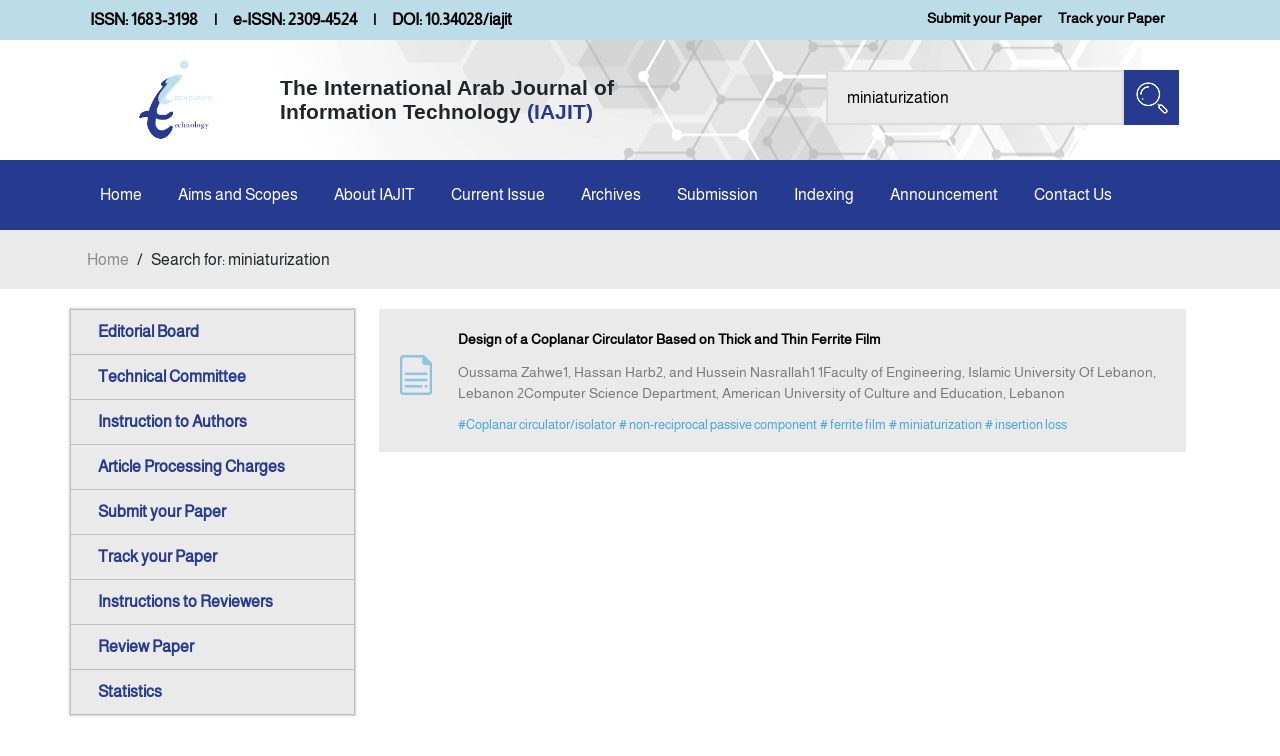

--- FILE ---
content_type: text/html; charset=UTF-8
request_url: https://iajit.org/search?q=%20miniaturization
body_size: 2525
content:
<!DOCTYPE html>
<head>
    
<meta charset="utf-8" />
<meta http-equiv="x-ua-compatible" content="ie=edge" />
<meta name="viewport" content="width=device-width, initial-scale=1, shrink-to-fit=no" />
<meta name="theme-color" content="#bcdce8" />

<title>The International Arab Journal of Information Technology</title>
<meta property="og:image" content="https://iajit.org/images/logo.jpg"/>
<meta property="og:title" content="The International Arab Journal of Information Technology"/>
<meta property="og:description" content="The International Arab Journal of Information Technology" />


    <meta name="description" content="The International Arab Journal of Information Technology" />
    <meta name="keywords" content="The International Arab Journal of Information Technology" />


<link rel="shortcut icon" href="/images/favicon.png" type="img/png" />

<link rel="stylesheet" href="/css/ltr/bootstrap.min.css" />
<link rel="stylesheet" href="/css/font-awesome.min.css" />
<link rel="stylesheet" href="/css/ltr/owl.carousel.min.css">
<link rel="stylesheet" href="/css/ltr/owl.theme.default.min.css">
<link rel="stylesheet" href="/css/jquery-ui.css">
<link rel="stylesheet" href="/css/ltr/style.css?v=6" />
<script src="/js/jquery-1.12.4.min.js"></script>
<script src="/js/jquery-ui.js"></script>



    </head>
<body >
    
    <header>
    <nav class="  navbar-expand-lg navbar-light top-nav">
        <div class="container">
            <div class="nav-content">
                <ul class="navbar-nav ml-auto col-12 col-lg-9 ">
                    <li class="nav-item">
                        <span class="nav-link login-link  issn">ISSN: 1683-3198</span>
                        <span class="nav-link login-link  issn"> | </span>
                        <span class="nav-link login-link  issn">e-ISSN: 2309-4524</span>
                        <span class="nav-link login-link  issn"> | </span>
                        <span class="nav-link login-link  issn">DOI: 10.34028/iajit</span>
                    </li>
                </ul>

                <ul class="navbar-nav ml-auto col-12 col-lg-3">
                                            <li class="nav-item position-relative">
                                                            <a class="nav-link" href="https://www.ejmanager.com/my/iajit/" target="_blank"> Submit your Paper </a>
                                                    </li>
                                            <li class="nav-item position-relative">
                                                            <a class="nav-link" href="https://www.ejmanager.com/my/iajit/	" target="_blank">Track your Paper </a>
                                                    </li>
                                    </ul>
            </div>
        </div>
    </nav>

    <div class="header-content">
        <div class="container px-4">
            <div class="row">
                <div class="col-3 col-lg-2 text-center logo">
                    <a href="/">
                        <img src="/images/logo-header.png" alt="The International Arab Journal of Information Technology">
                    </a>
                </div>
                <div class="col-9 col-lg-4">
                    <h1>The International Arab Journal of
                        Information Technology <span>(IAJIT)</span></h1>
                </div>
                <div class="col-12 col-lg-2"></div>
                <div class="col-12 col-lg-4 px-0">
                    <div class="search-wrapper">
                        <form action="/search" method="get">
                            <div class="search">
                                <input type="text"  id="search" name="q" value=" miniaturization" placeholder="Enter keyword, authors, DOI, etc.." class="ui-autocomplete-input" autocomplete="off">
                                <button type="submit" id="do-search">
                                    <img src="/images/search-btn.png">
                                </button>
                            </div>
                        </form>
                    </div>
                </div>
            </div>
        </div>
    </div>
</header>

<div id="tags-list">
    <script>
        $(function () {
            function split(val) {
                return val.split(/,\s*/);
            }
            function extractLast(term) {

                return split(term).pop();
            }

            $("#search")
                    // don't navigate away from the field on tab when selecting an item
                    .on("keydown", function (event) {

                        if (event.keyCode === $.ui.keyCode.TAB &&
                                $(this).autocomplete("instance").menu.active) {
                            event.preventDefault();
                        }
                    })
                    .autocomplete({
                        source: function (request, response) {

                            $.getJSON("/paper/search", {
                                term: extractLast(request.term)
                            }, response);
                        },
                        search: function () {
                            // custom minLength
                            var term = extractLast(this.value);

                            if (term.length < 2) {
                                return false;
                            }
                        },
                        focus: function () {
                            // prevent value inserted on focus
                            return false;
                        },
                        select: function (event, ui) {
                            window.location.href = '/paper/' + ui.item.id;

                        }
                    });
        });
    </script>
</div>    <div class="menu-wrapper">
    <div class="container">
        <nav class="header">
            <input class="menu-btn" type="checkbox" id="menu-btn" />
            <label class="menu-icon" for="menu-btn"><span class="navicon"></span></label>

            <ul class='menu'><li class='transition'><a href='/'>Home</a></li><li class='transition'><a href='/page/aims-scopes'>Aims and Scopes</a></li><li class='transition'><a href='/page/about'>About IAJIT </a></li><li class='transition'><a href='/current_issue'>Current Issue</a></li><li class='transition'><a href='/archives'>Archives</a></li><li class='transition'><a target='_blank' href='https://www.ejmanager.com/my/iajit/	'>Submission</a></li><li class='transition'><a href='/page/indexing'>Indexing</a></li><li class='transition'><a href='/news'>Announcement</a></li><li class='transition'><a href='/contactus'>Contact Us</a></li></ul>        </nav>

    </div>
</div>         <div class="breadcrumb">
        <div class="container">
            <span><a href="/">Home</a></span>  / <span>Search for: miniaturization </span>        </div>
    </div>
    
    <div class="main">
        <div class="container">
            <div class="row">
                <div class="col-12 col-lg-3 px-3 px-lg-0    ">
                    
                
                    <div class="side-menu desktop-view ">
    <nav class="navigation">
         <ul class='mainmenu'><li class='position-relative'><a href='/editorial-board'>Editorial Board</a></li><li class='position-relative'><a href='/page/Technical-Committee'>Technical Committee</a></li><li class='position-relative'><a href='/page/Instruction-to-Authors'>Instruction to Authors</a></li><li class='position-relative'><a href='/page/Article_Processing_Charges'>Article Processing Charges</a></li><li class='position-relative'><a target='_blank' href='https://www.ejmanager.com/my/iajit/'>Submit your Paper</a></li><li class='position-relative'><a target='_blank' href='https://www.ejmanager.com/my/iajit/	'>Track your Paper</a></li><li class='position-relative'><a href='/page/Instructions-to-Reviewers'>Instructions to Reviewers</a></li><li class='position-relative'><a target='_blank' href='https://www.ejmanager.com/my/iajit/'>Review Paper</a></li><li class='position-relative'><a href='/statistics'>Statistics</a></li></ul>        
    </nav>
</div>

<br/>                </div>
                <div class="col-12 col-lg-9 px-3 px-lg-4">
                    <div class="papers">
                <div class="paper">
    <div class="row">
        <div class="col-2 col-lg-1 px-1 text-center"><img src="/images/paper-icn.png"></div>
        <div class="col-10 col-lg-11 px-2">
            <h1><a href="/paper/2258" class="paper-title">Design of a Coplanar Circulator Based on Thick and Thin Ferrite Film</a></h1>

                                    
            <div class="authors mt-3">Oussama Zahwe1, Hassan Harb2, and Hussein Nasrallah1 1Faculty of Engineering, Islamic University Of Lebanon, Lebanon 2Computer Science Department, American University of Culture and Education, Lebanon </div>
            <div class="tags mt-2">
                                    <span><a href="/search?q=Coplanar circulator/isolator">#Coplanar circulator/isolator</a></span>
                                    <span><a href="/search?q= non-reciprocal passive component"># non-reciprocal passive component</a></span>
                                    <span><a href="/search?q= ferrite film"># ferrite film</a></span>
                                    <span><a href="/search?q= miniaturization"># miniaturization</a></span>
                                    <span><a href="/search?q= insertion loss"># insertion loss</a></span>
                            </div>
        </div>
    </div>
</div>
            </div>                </div>
                
            </div>
        </div>
    </div>
    <footer>
    <div class="container">
        <div class="row">
                                                            <div class="col-12 col-lg-3">
                        <ul class="links">
                                                <li><a href="/page/aims-scopes">Aims and Scopes</a></li>
                        
                                                                
                                                    <li><a href="/editorial-board">Editorial Board</a></li>
                        
                                                                
                                                    <li><a href="/page/Technical-Committee">Technical Committee</a></li>
                        
                                                                
                                                    <li><a href="/page/Instruction-to-Authors">Instruction to Authors</a></li>
                        
                                                                
                                                    <li><a href="https://www.ejmanager.com/my/iajit/">Submit your Paper</a></li>
                        
                                                                         </ul>
                    </div>
                                                   
                                                <div class="col-12 col-lg-3">
                        <ul class="links">
                                                <li><a href="#">Track your Paper</a></li>
                        
                                                                
                                                    <li><a href="/page/Instructions-to-Reviewers">Instructions to Reviewers</a></li>
                        
                                                                
                                                    <li><a href="/openconf/review/signin.php">Review Paper</a></li>
                        
                                                                
                                                    <li><a href="/contactus">Contact Us</a></li>
                        
                                                                         </ul>
                    </div>
                                                   
            


            <div class="col-12 col-lg-3">
                <div class="newsletter">
                    <h3>Newsletter</h3>
                    <div class="desc">Enter your email to receive the latest updates</div>
                    <div class="form">
                        <input type="email" placeholder="Enter Your E-mail"  id="MaillistEmailAddr"/>
                        <button type="button"  id="newsletter_submit">Submit</button>
                        <div id="newsletter_result"></div>
                    </div>
                </div>
            </div>
        </div>
    </div>
</footer>
<div class="copyright">
    <div class="container">
        <div class="row">
            <div class="col-12 col-lg-4"><span>All Rights reserved to IAJIT 2026</span></div>
            <div class="col-12 col-lg-4"></div>
            <div class="col-12 col-lg-4"><span>Powered by: <a href="https://turnpoint.jo" target="_blank">TurnPoint</a></span></div>
        </div>
    </div>
</div>
    <script src="/js/bootstrap.min.js"></script>
<script src="/js/marquee.js"></script>
<script src="/js/owl.carousel.js"></script>
<script src="/js/custom.js?v=2"></script></body>
</html>

--- FILE ---
content_type: text/css
request_url: https://iajit.org/css/ltr/style.css?v=6
body_size: 4092
content:
@charset "UTF-8";

@font-face {
    font-family: Almarai-Regular;
    src: url(../fonts/Almarai-Regular.ttf);
}


body{
    font-family: Almarai-Regular;
}

header{
    background-image: url(/images/header-bg.png);
    background-repeat: no-repeat;
    background-position: center;
    background-size: auto;
}
header .logo{
    margin: 20px 0;
}
header .logo img{
    height: 100px;
}
header h1 {
    font-size: 1.3em;
    font-weight: 600;
    margin: 47px 0px 0;
    font-family: arial;
}
header h1 span{
    color: #263a8f;
}


header .header-content{
}
.top-nav{
    background-color: #bcdce8
}
.nav-content{
    display: flex;
}

.nav-content .nav-item{
    display: flex;
}

.navbar-light .navbar-nav .nav-link{
    color: #000;
    font-weight: 700;
}

.navbar-light .navbar-nav a.nav-link {
    font-weight: 800;
    font-size: .9em;
}

.search-wrapper{
    margin: 50px 0px 0 0;
    width: 95%;
}
.search-wrapper .search{
    display: flex;
}
.search-wrapper .search input[type='text']{
    background-color: #eaeaea;
    border: 2px solid #dbdbdb;
    padding: .8em 1em;
    width: 90%;
}
.search-wrapper .search input[type='text']:focus{
    outline: none;
}
.search-wrapper .search button{
    background-color: #263a8f;
    border: 2px solid #263a8f;
    padding: .6em;
}


.menu-wrapper{
    background-color: #263a8f;
}
/* menu icon */
.header .menu-icon {
    cursor: pointer;
    display: inline-block;
    float: right;
    padding: 39px 0 0;
    position: relative;
    user-select: none;
}

.header .menu-icon .navicon {
    background: #333;
    display: block;
    height: 2px;
    position: relative;
    transition: background .2s ease-out;
    width: 18px;
}

.header .menu-icon .navicon:before,
.header .menu-icon .navicon:after {
    background: #333;
    content: '';
    display: block;
    height: 100%;
    position: absolute;
    transition: all .2s ease-out;
    width: 100%;
}

.header .menu-icon .navicon:before {
    top: 5px;
}

.header .menu-icon .navicon:after {
    top: -5px;
}

/* menu btn */

.header .menu-btn {
    display: none;
}

.header .menu-btn:checked ~ .menu {
    max-height: 600px;
}

.header .menu-btn:checked ~ .menu-icon .navicon {
    background: transparent;
}

.header .menu-btn:checked ~ .menu-icon .navicon:before {
    transform: rotate(-45deg);
}

.header .menu-btn:checked ~ .menu-icon .navicon:after {
    transform: rotate(45deg);
}

.header .menu-btn:checked ~ .menu-icon:not(.steps) .navicon:before,
.header .menu-btn:checked ~ .menu-icon:not(.steps) .navicon:after {
    top: 0;
}




/* menu */
.header .menu {
    transition: max-height .2s ease-out;
    width: 100%;
    text-align: center;
}

/* menu icon */
.header .menu-icon {
    cursor: pointer;
    display: inline-block;
    float: right;
    padding: 39px 0 0;
    position: relative;
    user-select: none;
}

.header .menu-icon .navicon {
    background: #333;
    display: block;
    height: 2px;
    position: relative;
    transition: background .2s ease-out;
    width: 18px;
}

.header .menu-icon .navicon:before,
.header .menu-icon .navicon:after {
    background: #333;
    content: '';
    display: block;
    height: 100%;
    position: absolute;
    transition: all .2s ease-out;
    width: 100%;
}

.header .menu-icon .navicon:before {
    top: 5px;
}

.header .menu-icon .navicon:after {
    top: -5px;
}

/* menu btn */

.header .menu-btn {
    display: none;
}

.header .menu-btn:checked ~ .menu {
    max-height: 600px;
}

.header .menu-btn:checked ~ .menu-icon .navicon {
    background: transparent;
}

.header .menu-btn:checked ~ .menu-icon .navicon:before {
    transform: rotate(-45deg);
}

.header .menu-btn:checked ~ .menu-icon .navicon:after {
    transform: rotate(45deg);
}

.header .menu-btn:checked ~ .menu-icon:not(.steps) .navicon:before,
.header .menu-btn:checked ~ .menu-icon:not(.steps) .navicon:after {
    top: 0;
}


.transition{
    transition: all 300ms ease;

}

.header ul {
    margin: 0;
    padding: 0;
    list-style: none;
    overflow: hidden;
}

.header li a {
    display: block;
    padding: 1em 1em;
    text-decoration: none;
    color: #ffffff;
    font-weight: 400;
    position: relative;
    font-size: 16px;
    border-bottom: 5px solid #263a8f;
    transition: all 300ms ease;
}

.header li a:hover {
    display: block;
    border-bottom: 5px solid #bcdce8;
}

.header li a:hover,
.header .menu-btn:hover {

}



.navbar-nav ul.top-submenu {
    display: none;
    position: absolute;
    background-color: #bcdce8;
    z-index: 99;
    width: 200px;
    margin: 0;
    padding: 0px 20px;
}

.navbar-nav > li ul.top-submenu {
    top: 100%;
    left: 0;
}

.navbar-nav > li:hover > ul.top-submenu {
    display: block;
}

.navbar-nav > li ul.top-submenu li{
    list-style: none;
    margin: 10px 0;
}
.navbar-nav > li ul.top-submenu li a{
    text-decoration: none;
    color: #000;
}


.news-bar{
    background: #eaeaea;
    display: flex;
}
.simple-marquee-container *{
    box-sizing:border-box;
}
.simple-marquee-container {
    width: 100%;
    /* background: grey; */
    float: left;
    display: inline-block;
    overflow: hidden;
    box-sizing: border-box;
    height: 60px;
    position: relative;
    cursor: pointer;
}

.simple-marquee-container .marquee-sibling {
    padding: 0;
    background: #eaeaea;
    width: 8%;
    height: 60px;
    line-height: 3;
    font-size: 16px;
    font-weight: 600;
    color: #000000;
    /* text-align: center; */
    left: 0;
    z-index: 88;
    font-size: 1.3em;
}

.simple-marquee-container .marquee, .simple-marquee-container *[class^="marquee"] {
    display: inline-block;
    white-space: nowrap;
    position:absolute;
}

.simple-marquee-container .marquee{
    margin-left: 25%;
}

.simple-marquee-container .marquee-content-items{
    display: inline-block;
    padding: 8px;
    margin: 0;
    height: 60px;
    position: relative;
}

.simple-marquee-container .marquee-content-items li{
    display: inline-block;
    line-height: 2.8;
    color: #000;
}

.simple-marquee-container .marquee-content-items li a{
    color: #000;
    text-decoration: none;
}

.simple-marquee-container .marquee-content-items li:after{
    content: " | ";
    margin: 0 1em;
}


.navigation {
    width: 100%;
    margin: 20px 0;
    border: 1px solid #bdbdbd;
    border-bottom: none;
    box-shadow: 0 0 2px 1px #ccc;
}

.mainmenu, .submenu {
    list-style: none;
    padding: 0;
    margin: 0;
}

.mainmenu a {
    display: block;
    background-color: #eaeaea;
    text-decoration: none;
    padding: 10px 27px;
    color: #263a8f;
    border-bottom: 1px solid #bdbdbd;
    font-weight: 600;
    transition: all 300ms ease;
    font-size: 1em;
}

.mainmenu li i{
    float: right;
    position: relative;
    top: 4px;
}

.mainmenu a:hover {
    background-color: #C5C5C5;
}

.mainmenu li:hover .submenu {
    display: inline-block;
    max-height: 200px;
    min-width: 270px;
}


.submenu a {
    background-color: #eaeaea;
    border: 1px solid #C5C5C5;
    border-bottom: none;
}

.submenu a:hover {
    background-color: #C5C5C5;
    transition: all .2s ease-out;
}


.submenu {
    overflow: hidden;
    max-height: 0;
    transition: all 0.5s ease-out;
    left: 100%;
    position: absolute;
    top: 0;
    width: 80%;
    z-index: 66;
}


.about{
    margin: 30px;
}
.about .head {
    display: flex;
}
.about .head .who-icon{
}
.about .head .who-icon img{
    height: 91px;
}
.about .head .who-title{
    position: relative;
    top: 30px;
    left: 30px;
    font-size: 1.6em;
    font-weight: 800;
    color: #263a8f;
}
.about .content{
    margin: 30px 0;
    text-align: justify;
    font-size: 1em;
}

/* carousel */
.carousel-client{
    position: relative
}

div.carousel-nav-icon > i {
    font-size: 2em;
    color: #263a8f;
}

@media (max-width: 767px) {
    .carousel-inner .carousel-item > div {
        display: none;
    }
    .carousel-inner .carousel-item > div:first-child {
        display: block;
    }
}

.carousel-inner .carousel-item.active,
.carousel-inner .carousel-item-next,
.carousel-inner .carousel-item-prev {
    display: flex;
}

@media (min-width: 768px) {
    .carousel-inner .carousel-item-end.active,
    .carousel-inner .carousel-item-next {
        transform: translateX(25%);
    }

    .carousel-inner .carousel-item-start.active,
    .carousel-inner .carousel-item-prev {
        transform: translateX(-25%);
    }
}

.carousel-inner .carousel-item-end,
.carousel-inner .carousel-item-start {
    transform: translateX(0);
}

.latest-issues{
    background-image: url(/images/latest-bg.jpg);
    background-repeat: no-repeat;
    background-size: cover;
    padding: 2em;
    margin-top: 40px;
}
.latest-issues h3{
    margin: 0 auto;
    text-align: center;
    color: #263a8f;
    font-size: 1.5em;
    font-weight: 800;
    margin-bottom: 10px;
}
.latest-issues .content{
    position: relative
}

.issue{
    width: 100%;
    background-image: url(/images/magazine-bg.png);
    background-position: top center;
    background-size: cover;
    height: 280px;
    background-repeat: no-repeat;
    position: relative;
    margin: 12px 0;
    box-shadow: 0px 0px 6px 0px rgb(0 0 0 / 38%);
}
.issue .volume{
    position: absolute;
    top: 20px;
    left: 20px;
    font-size: 1.3em;
    font-weight: 800;
    color: #000;
}
.issue .date{
    position: absolute;
    top: 50px;
    left: 20px;
    font-size: 1.3em;
    color: #000;
    font-weight: 800;
}
.issue .number{
    position: absolute;
    bottom: 25px;
    left: 0;
    font-size: 1.3em;
    font-weight: 800;
    right: 0;
    margin: 0 auto;
    width: 100%;
    text-align: center;
}
.issue .number span{
    color: #000;
    margin: 0 9px 0 5px;
}
.issue .number span.number{
    /* right: 0; */
    position: relative;
    top: 4px;
    color: #fff;
    font-weight: 400;
    font-size: 1.3em;
}

.number-txt{
    position: absolute;
    bottom: 27px;
    left: 20px;
    font-size: 1.3em;
    font-weight: 800;
    color: #000;
}
.number-digit{
    position: absolute;
    bottom: 27px;
    right: 40px;
    font-size: 1.3em;
    font-weight: 800;
    color: #fff;
}


.indexed{
    position: relative;
    margin: 60px 0;
}
.indexed span.line{
    background-color: #bcdce8;
    height: 6px;
    width: 90%;
    display: block;
    position: absolute;
    top: 25px;
    right: 0;
    left: 0;
    margin: 0 auto;
}
.indexed h3{
    text-align: center;
    color: #263a8f;
    background: #ffffff;
    padding: 10px;
    width: 23%;
    margin: 40px auto 20px;
    position: relative;
    z-index: 5;
    font-weight: 800;
}
.indexed .content{

}

.owl-carousel{
    width: 80%;
    margin: 0 auto;
    z-index: 55;
    overflow: hidden;
}
.owl-theme .owl-nav [class*=owl-]{

    position: absolute;
    border: none;
    background-color: transparent;
    color: #263a8f;
}
.owl-controls{
    position: absolute;
    top: 0;
    width: 100%;
    z-index: 66;
}
.owl-controls .owl-nav .owl-prev{
    left: 70px;
}
.owl-controls .owl-nav .owl-next{
    right: 70px;
}
.owl-controls .owl-nav .owl-prev, .owl-controls .owl-nav .owl-next{
    position: absolute;
    top: 140px;
    border: none;
    background: transparent;
}

.client{
}
.client img{
    margin: 0 auto !important;
    width: auto !important;
}

.owl-controls2 .owl-nav .owl-prev,
.owl-controls2 .owl-nav .owl-next{
    position: absolute;
    top: 90px;
    border: none;
    background: transparent;
}
.owl-controls2 .owl-nav .owl-prev{
    left: 70px;
}
.owl-controls2 .owl-nav .owl-next{
    right: 70px;
}

footer{
    background-image: url(/images/footer-bg.jpg);
    background-repeat: no-repeat;
    background-position: center;
    background-size: cover;
    margin-top: 50px;
}
footer .links{
}
footer .links{
    padding: 0px 30px;
    border-right: 1px solid rgb(255 255 255 / 24%);
    margin: 40px 0;
    height: 210px;
}
footer .links  li{
    list-style: none;
}
footer .links li a{
    color: #fff;
    text-decoration: none;
    padding: 8px 0;
    display: block;
}

.newsletter{
    margin: 50px 0;
    color: #fff;
    text-align: center;
}
.newsletter h3{
    color: #d3edfa;
    font-weight: 800;
}
.newsletter .desc{
    font-size: .9em;
    width: 68%;
    margin: 0 auto;
}
.newsletter .form{
    margin: 15px auto;
    width: 80%;
}
.newsletter .form input[type='email']{
    border: none;
    padding: .8em;
    color: #263a90;
    display: block;
    width: 100%;
}
.newsletter .form input[type='email']:focus{
    outline: none;
}
.newsletter .form input[type='email']::placeholder{
    color: #263a90;
    opacity: .7;
    font-size: .8em
}
.newsletter .form button{
    display: block;
    background-color: #000;
    border: none;
    width: 100%;
    margin: 10px 0 0 0;
    color: #d3edfa;
    padding: .7em;
}

.copyright{
    background: #d3edfa;
    text-align: center;
}
.copyright span{
    padding: .6em;
    display: block;
    font-weight: 600;
    font-size: .8em;
}

.breadcrumb{
    background: #eaeaea;
    padding: 1.1em;
    margin: 0;
}
.breadcrumb span{
    padding: 0 5px;
}
.breadcrumb span a{
    color: #8d8d8d;
    text-decoration: none;
}

.paper{
    background-color: #eaeaea;
    margin: 20px 0 0  0;
    padding: 1em;
    position: relative;
}
.paper img{
    margin-top: 30px;
}
.paper h1{
    line-height: 11px;
    font-weight: 600;
}
.paper h1 a{
    color: #000000;
    text-decoration: none;
    font-size: 14px;
    line-height: 1;
}
.paper .title{
}
.paper .authors{
    font-size: 14px;
    color: #7a7a7a;
}
.paper .tags{
}
.paper .tags span{
}
.paper .tags span a{
    color: #45a8d9;
    text-decoration: none;
    font-size: .8em;
}

.paper .number{
    position: absolute;
    right: 0;
    top: 0;
    background-color: #bcdce8;
    padding: .2em .7em;
    font-weight: 800;
    color: #263a8f;
}


/*  Pageing */
.pagination {
    clear: both;
    display: inline;
    margin: 20px;
    text-align: center
}
.tdright {
    bottom: 0;
}
.tdright .num {
    margin-right:5px;
    line-height:10px;
    font-size:12px;
    text-align: center;
    display: inline-block;

}
.tdright b{
    color:#000;
    display:block;
    padding:15px 17px;
    background:#fff;
}
.tdright a{
    transition: all 300ms ease;
}
.tdright a:link, .tdright a:visited{
    text-decoration:none;
    color:#000;
    background: #c8cac7;
    padding:15px 17px;
    display:block;
    /* border:1px solid #ccc; */
}
.tdright a:active, .tdright a:hover{
    text-decoration:none;
    color:#fff;
    background: #263a8f;
    padding:15px 17px;
    display:block;
    /* border:1px solid #ccc; */
}
/*  Pageing */

.filter-by-year{
    border: none;
    background-color: #eaeaea;
    border-radius: 0;
    padding: 10px 20px;
}

.issue-info{
    background-image: url(/images/info-bg.png);
    background-position: top;
    background-size: contain;
    width: 100%;
    height: 220px;
    margin-top: 20px;
    box-shadow: 0 0 2px 1px #ccc;
}

.issue-info .general-info{
    position: relative;
    padding: 25px 0 0 0;
}
.issue-info .general-info .section{
    display: flex;
    margin: 0 auto;
    width: 70%;
}
.issue-info .general-info .section .title{
    width: 70%;
    z-index: 7;
    font-weight: 800;
}
.issue-info .general-info .section .points{
    position: absolute;
    left: 0;
    right: 0;
    margin: 0 auto;
    width: 103%;
    text-align: center;
}

.issue-info .general-info .section .val{
    position: relative;
    margin-left: 20px;
    background: #fff;
    padding: 0 10px;
    width: 30%;
    font-weight: 800;
}

.open-issue-share:hover{
    cursor: pointer
}

.share-links {
    display: none;
    padding: 6px 1em .2em;
    text-align: center;
    background-color: #eaeaea;
}

.author{
    box-shadow: 0 0 6px 2px rgba(80, 80, 80, 0.28);
    margin: 0 0 1.5em 0;
    height: 160px;
    overflow: hidden;
}
.author .img{
    height: 160px;
    background-position: center center;
    background-size: cover;
    background-repeat: no-repeat;
    width: 100%;
}
.author h2{
    color: #5b5b5c;
    font-size: 1.2em;
    font-weight: 600;
    margin: 1em 0;
}
.author h2 a{
    color: #263a8f;
    text-decoration: none;
}
.author .desc{
    color: #676767;
    margin: 1em 0;
}

.nav-tabs .nav-item.show .nav-link, .nav-tabs .nav-link.active{
    background-color: #eaeaea;
}
.nav-tabs .nav-link{
    border-radius: 0
}

.ui-widget-content{

    max-width: 410px;
}

.paper-full-info{
    margin-top: 20px;
}
.paper-full-info .title{
    padding: 20px 0 40px;
    display: block;
}
.paper-full-info .title h1{
    font-size: 16px;
    margin: 10px 0;
}
.paper-full-info .title img{
}

.paper-full-info .authors{
    background-color: #eaeaea;
    padding: 1em;
    margin: 20px 0;
    font-size: .9em;
}
.paper-full-info .authors label{
    display: block;
    font-weight: 800;
    font-size: 1.4em;
}
.paper-full-info .tags{
    background-color: #eaeaea;
    padding: 1em;
    margin: 20px 0;
    font-size: .9em;
}
.paper-full-info .tags label{
    display: block;
    font-weight: 800;
    font-size: 1.3em;
}
.paper-full-info .abstract{
    background-color: #eaeaea;
    padding: 1em;
    margin: 20px 0;
    font-size: .9em;
}
.paper-full-info .abstract label{
    display: block;
    font-weight: 800;
    font-size: 1.3em;
}

.paper-extra-info{
    box-shadow: 0 0 2px 1px #ccc;
    margin-top: 40px;
}
.paper-extra-info .general-info{
    position: relative;
    padding: 17px 0;
}
.paper-extra-info .general-info .section{
    display: flex;
    margin: 0 auto;
    width: 85%;
}
.paper-extra-info .general-info .section .title{
    width: 70%;
    z-index: 7;
    font-weight: 800;
}
.paper-extra-info .general-info .section .points{
    position: absolute;
    left: 0;
    right: 0;
    margin: 0 auto;
    width: 103%;
    text-align: center;
}

.paper-extra-info .general-info .section .val{
    position: relative;
    margin-left: 20px;
    background: #fff;
    padding: 0 10px;
    width: 30%;
    font-weight: 800;
}

.mobile-view{
    display: none
}
.desktop-view{
    display: block

}

.statistics{
    margin: 30px 0;
}
.statistics h3{
    width: 30%;
}
.indexed span.line{
    width: 95%
}

@media (min-width: 48em) {
    .header li {
        float: left;
    }
    .header li a {
        padding: 19px 16px 14px;
    }
    .header .menu {
        clear: none;
        max-height: none;
    }
    .header .menu-icon {
        display: none;
    }
}

@media (min-width:1440px){
    .container, .container-lg, .container-md, .container-sm, .container-xl, .container-xxl {
        max-width: 1140px;
    }
}

@media (max-width:1600px){

}
@media (max-width:1440px){

}

@media (max-width:1366px){
    header h1{
        font-size: 1.3em;
        margin: 36px 0px 0;
    }
    header .logo img {
        height: 80px;
    }
    .search-wrapper {
        margin: 30px 0px 0 0;
    }
    .issue{
        height: 258px;
    }
    .issue .volume,
    .issue .date{
        font-size: 1em;
    }
    .issue .number{
        left: 16px;
    }
    .header li a{
        padding: 23px 18px 18px;
    }
}
@media (max-width:1280px){
}
@media (max-width:1024px){
    .header li a {
        padding: 16px 11px 12px;
        background: #263a8f;
    }
    header h1 {
        font-size: 1.1em;
    }
    .mainmenu a{
        font-size: 1em;
    }
    .about .content{
        font-size: .9em;
    }

    .issue {
        height: 205px;
    }
    .owl-controls .owl-nav .owl-prev, .owl-controls .owl-nav .owl-next{
        top: 98px;
    }
    .indexed h3{
        font-size: 1.3em;
    }
    .owl-controls2 .owl-nav .owl-prev,
    .owl-controls2 .owl-nav .owl-next{
        top: 63px;
    }
    .issue .volume, .issue .date{
        left: 9px;
        font-size: .8em;
    }
    .issue .number{
        left: 10px;
        font-size: 1em;
        bottom: 20px;
    }
}


@media (max-width: 768px){
    .mobile-view{
        display: block
    }
    .desktop-view{
        display: none
    }
    .header .menu {
        max-height: 0;
        transition: max-height .2s ease-out;
        width: 95%;
        top: 8.3em;
        position: absolute;
        z-index: 999;
        left: auto;
        right: 11px;
        bottom: auto;
    }
    .header .menu-icon{
        position: absolute;
        right: 11px;
        top: 92px;
        padding: 20px 10px;
        background: #263a8f;
    }
    .header .menu-icon .navicon,
    .header .menu-icon .navicon:before,
    .header .menu-icon .navicon:after{
        background: #fff
    }
}


@media (max-width: 414px){
    .nav-content {
        display: block;
    }
    .navbar-nav{
        display: block;
        text-align: center;
    }
    .navbar-light .navbar-nav .nav-link{
        font-size: .8em !important;
        margin: 0 3px;
        display: inline-block;
        padding: 0 0 6px;
    }
    .nav-content .nav-item{
        display: inline-block;
        margin: 0 auto;
        justify-content: center;
        text-align: center;
    }
    header .logo img {
        height: 60px;
    }
    header h1 {
        font-size: .9em;
    }
    .search-wrapper {
        margin: 20px 0px;
        width: 100%;
    }
    .simple-marquee-container .marquee-sibling{
        width: 22%;
    }
    .navigation{
        margin: 20px auto;
    }
    .submenu{
        width: 64%;
        left: 140px;
    }
    .about {
        margin: 31px 10px;
    }

    .header li a{
        font-size: 1em;
    }
    footer .links{
        border: none;
        border-bottom: 1px solid rgb(255 255 255 / 24%);
        height: auto;
        margin: 17px 0;
        padding-bottom: 25px;
    }
    .newsletter {
        margin: 20px 0;

    }
    .latest-issues{
        margin: 20px 0 0;
    }
    .owl-carousel{
        width: 100%;
    }
    .owl-controls .owl-nav .owl-prev{
        left: 0;
        top: 150px;
    }
    .owl-controls .owl-nav .owl-next{
        right: 0;
        top: 150px;
    }
    .issue {
        height: 257px;
    }

    .issue .volume{
        font-size: 1em;
        font-weight: 800;
        left: 20px;
    }
    .number-txt{
        bottom: 27px;
        left: 20px;
        font-size: 1.3em;
        color: #000;
    }
    .number-digit{
        bottom: 27px;
        right: 40px;
        font-size: 1.3em;
        color: #fff;
    }
    .issue .date{
        font-size: 1em;
        font-weight: 800;
        left: 20px;
    }
    .indexed h3 {
        font-size: 1.3em;
        width: 50%;
    }

    .owl-controls2 .owl-nav .owl-prev{
        left: 40px;
        top: 80px;
        z-index: 99;
    }
    .owl-controls2 .owl-nav .owl-next{
        right: 40px;
        top: 80px;
        z-index: 99;
    }

    .paper-extra-info{
        margin-top: 20px
    }

    .paper-full-info {
        margin-top: 0;
    }
    .paper-full-info .title{
        padding: 10px 0 0;
    }
    .paper-full-info .title img{
        margin-top: 20px;
    }

    .owl-carousel .issue{
        width: 71%;
        height: 332px;
        margin: 12px auto;
    }
    .owl-carousel .issue .volume{
        top: 20px;
        left: 20px;
        font-size: 1.3em;
    }
    .owl-carousel .issue .date{
        top: 50px;
        font-size: 1.3em;
    }
    .owl-carousel .issue .number{
        left: 0;
        font-size: 1.3em;
    }

    .issue-info {
        background-position: center;
        height: 180px;
    }

    .statistics h3{
        width: 58%;
    }
    .indexed span.line {
        width: 88%;
    }
}

@media (max-width: 390px){
    .issue {
        height: 257px;
    }

    .issue .volume{
        font-size: 1em;
        font-weight: 800;
        left: 20px;
        top: 15px;
    }
    .issue .number{
        bottom: 28px;
        left: -4px;
        font-size: 1em;
    }
    .issue .date{
        font-size: 1em;
        font-weight: 800;
        left: 20px;
        top: 37px;
    }
    header h1 {
        font-size: .7em;
        margin: 46px 0px 0;
    }
    .indexed h3 {
        font-size: 1.3em;
        width: 60%;
    }

    .owl-carousel .issue{
        width: 71%;
        height: 316px;
        margin: 12px auto;
    }
    .owl-carousel .issue .volume{
        top: 20px;
        left: 20px;
        font-size: 1.3em;
    }
    .owl-carousel .issue .date{
        top: 50px;
        font-size: 1.3em;
    }
    .owl-carousel .issue .number{
        left: 0;
        font-size: 1.3em;
    }
}

@media (max-width: 375px){
    .issue {
        height: 257px;
    }

    .issue .volume{
        font-size: 1em;
        font-weight: 800;
        left: 20px;
        top: 15px;
    }
    .issue .number{
        bottom: 28px;
        left: -4px;
        font-size: 1em;
    }
    .issue .date{
        font-size: 1em;
        font-weight: 800;
        left: 20px;
        top: 37px;
    }
    header h1 {
        font-size: .7em;
        margin: 46px 0px 0;
    }
    .indexed h3 {
        font-size: 1.3em;
        width: 60%;
    }
}

@media (max-width: 360px){

}

